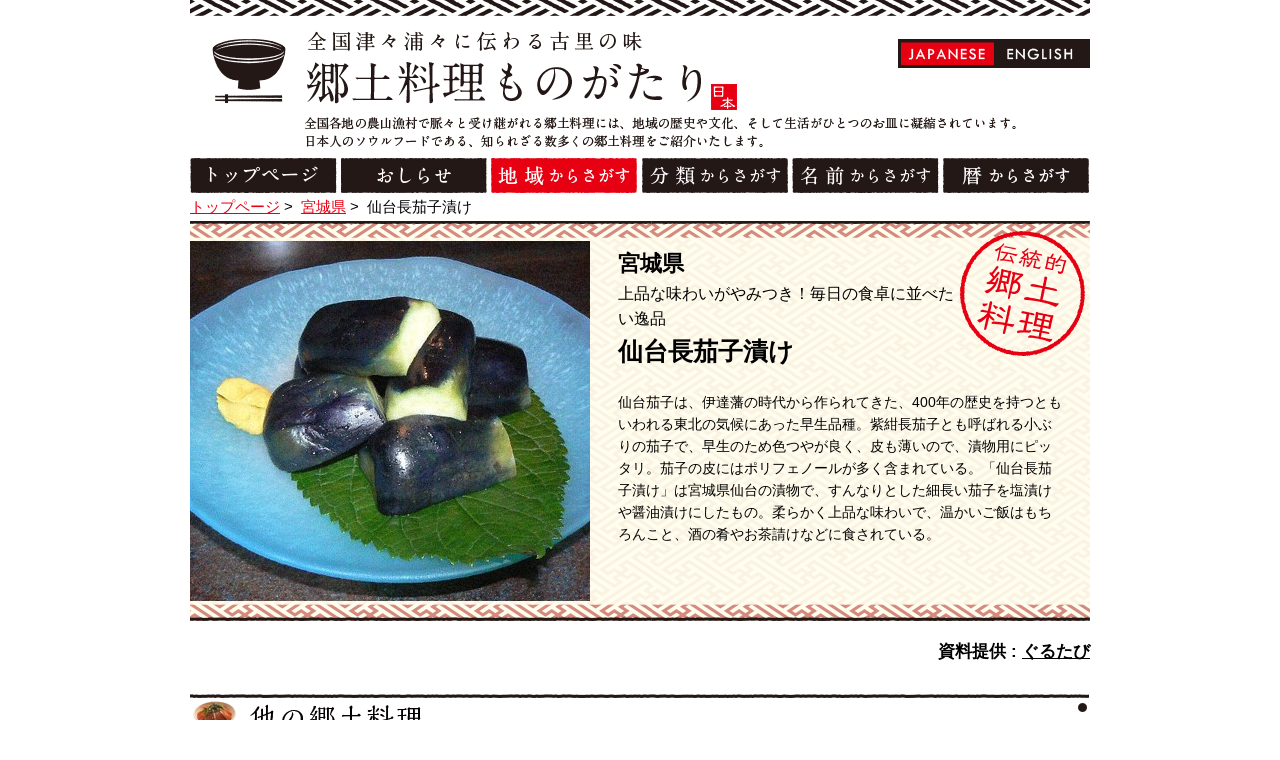

--- FILE ---
content_type: text/html; charset=UTF-8
request_url: http://kyoudo-ryouri.com/food/1592.html
body_size: 4477
content:
<!DOCTYPE html>
<!--[if IE 8]><html class="ie8 oldie" lang="ja"><![endif]-->
<!--[if gt IE 8]><!-->
<html lang="ja">
<!--<![endif]-->
<head>
<meta charset="utf-8">
<meta name="viewport" content="width=device-width">


<!-- This site is optimized with the Yoast SEO plugin v2.3.5 - https://yoast.com/wordpress/plugins/seo/ -->
<title>仙台長茄子漬け - 【郷土料理ものがたり】</title>
<meta name="robots" content="noodp,noydir"/>
<meta name="description" content="仙台茄子は、伊達藩の時代から作られてきた、400年の歴史を持つともいわれる東北の気候にあった早生品種。紫紺長茄子とも呼ばれる小ぶりの茄子で、早生のため色つやが良く、皮も薄いので、漬物用にピッタリ。茄子の皮にはポリフェノールが多く含まれている。「仙台長茄子漬け」は宮城県仙台の漬物で、すんなりとした細長い茄子を塩漬けや醤油漬けにしたもの。柔らかく上品な味わいで、温かいご飯はもちろんこと、酒の肴やお茶請けなどに食されている。"/>
<link rel="canonical" href="http://kyoudo-ryouri.com/food/1592.html" />
<!-- / Yoast SEO plugin. -->

<link rel='dns-prefetch' href='//ajax.googleapis.com' />
<link rel='dns-prefetch' href='//s.w.org' />
<link rel='stylesheet' id='wp-block-library-css'  href='http://kyoudo-ryouri.com/wp-includes/css/dist/block-library/style.min.css' type='text/css' media='all' />
<link rel='stylesheet' id='contact-form-7-css'  href='http://kyoudo-ryouri.com/wp-content/plugins/contact-form-7/includes/css/styles.css?ver=4.3.1' type='text/css' media='all' />
<link rel='stylesheet' id='style-css'  href='http://kyoudo-ryouri.com/wp-content/themes/kyodo2/css/style.css' type='text/css' media='all' />
<link rel='stylesheet' id='en-css-css'  href='http://kyoudo-ryouri.com/wp-content/themes/kyodo2/css/en.css' type='text/css' media='all' />
<link rel='https://api.w.org/' href='http://kyoudo-ryouri.com/wp-json/' />
<link rel="alternate" type="application/json+oembed" href="http://kyoudo-ryouri.com/wp-json/oembed/1.0/embed?url=http%3A%2F%2Fkyoudo-ryouri.com%2Ffood%2F1592.html" />
<link rel="alternate" type="text/xml+oembed" href="http://kyoudo-ryouri.com/wp-json/oembed/1.0/embed?url=http%3A%2F%2Fkyoudo-ryouri.com%2Ffood%2F1592.html&#038;format=xml" />
<link hreflang="ja" href="http://kyoudo-ryouri.com/ja/food/1592.html" rel="alternate" />
<link hreflang="en" href="http://kyoudo-ryouri.com/en/food/1592.html" rel="alternate" />
<link hreflang="de" href="http://kyoudo-ryouri.com/de/food/1592.html" rel="alternate" />
<link hreflang="ru" href="http://kyoudo-ryouri.com/ru/food/1592.html" rel="alternate" />
<link hreflang="es" href="http://kyoudo-ryouri.com/es/food/1592.html" rel="alternate" />
<link hreflang="fr" href="http://kyoudo-ryouri.com/fr/food/1592.html" rel="alternate" />
<link hreflang="it" href="http://kyoudo-ryouri.com/it/food/1592.html" rel="alternate" />
<link hreflang="ko" href="http://kyoudo-ryouri.com/ko/food/1592.html" rel="alternate" />
<link hreflang="th" href="http://kyoudo-ryouri.com/th/food/1592.html" rel="alternate" />
<link hreflang="zh" href="http://kyoudo-ryouri.com/zh/food/1592.html" rel="alternate" />
<link hreflang="ch" href="http://kyoudo-ryouri.com/ch/food/1592.html" rel="alternate" />
<link hreflang="x-default" href="http://kyoudo-ryouri.com/food/1592.html" rel="alternate" />
<meta name="generator" content="qTranslate-X 3.4.6.4" />
<link rel="shortcut icon" href="http://kyoudo-ryouri.com/wp-content/themes/kyodo2/img/favicon.ico" />
<!--[if lt IE 9]>
<script src="//html5shiv.googlecode.com/svn/trunk/html5.js"></script>
<![endif]-->
<script>
  (function(i,s,o,g,r,a,m){i['GoogleAnalyticsObject']=r;i[r]=i[r]||function(){
  (i[r].q=i[r].q||[]).push(arguments)},i[r].l=1*new Date();a=s.createElement(o),
  m=s.getElementsByTagName(o)[0];a.async=1;a.src=g;m.parentNode.insertBefore(a,m)
  })(window,document,'script','https://www.google-analytics.com/analytics.js','ga');

  ga('create', 'UA-77014899-1', 'auto');
  ga('send', 'pageview');

</script>

<!-- Global site tag (gtag.js) - Google Analytics -->
<script async src="https://www.googletagmanager.com/gtag/js?id=G-K6CH4ZH4TM"></script>
<script>
  window.dataLayer = window.dataLayer || [];
  function gtag(){dataLayer.push(arguments);}
  gtag('js', new Date());

  gtag('config', 'G-K6CH4ZH4TM');
</script>


</head>

<body id="page-top" class="food-template-default single single-food postid-1592">

	<div id="fb-root"></div>
	<script>(function(d, s, id) {
	var js, fjs = d.getElementsByTagName(s)[0];
	if (d.getElementById(id)) return;
	js = d.createElement(s); js.id = id;
	js.src = "//connect.facebook.net/ja_JP/sdk.js#xfbml=1&appId=714101105289462&version=v2.0";
	fjs.parentNode.insertBefore(js, fjs);
	}(document, 'script', 'facebook-jssdk'));</script>

	<div class="wrap">

		<header class="site-header">
			<div class="inner">

				
					
					<p class="logo"><a href="/"><img src="http://kyoudo-ryouri.com/wp-content/themes/kyodo2/img/logo.png" height="79" width="529" alt="全国津々浦々に伝わる古里の味 郷土料理ものがたり"></a></p>

					
					<p><img src="http://kyoudo-ryouri.com/wp-content/themes/kyodo2/img/site-desc.png" height="31" width="711" alt="全国各地の農山漁村で脈々と受け継がれる郷土料理。地域の歴史や文化、そして生活がひとつのお皿に凝縮されています。そんな「お皿の向こう側」にあるストーリーをひとつひとつ、旅するようにご紹介いたします。"></p>
					<nav class="site-nav"><ul>
						<li><a href="/"><img class="alpha" src="http://kyoudo-ryouri.com/wp-content/themes/kyodo2/img/nav-1.png" height="35" width="147" alt="トップページ"></a></li>
						<li><a href="/news"><img class="alpha" src="http://kyoudo-ryouri.com/wp-content/themes/kyodo2/img/nav-2.png" height="35" width="146" alt="お知らせ"></a></li>
						<li><a href="/area"><img class="alpha" src="http://kyoudo-ryouri.com/wp-content/themes/kyodo2/img/nav-3-act.png" height="35" width="147" alt="地域からさがす"></a></li>
						<li><a href="/genre/kyodo"><img class="alpha" src="http://kyoudo-ryouri.com/wp-content/themes/kyodo2/img/nav-4.png" height="35" width="146" alt="ジャンルからさがす"></a></li>
						<li><a href="/name/a"><img class="alpha" src="http://kyoudo-ryouri.com/wp-content/themes/kyodo2/img/nav-5.png" height="35" width="147" alt="名前からさがす"></a></li>
						<li><a href="/month/january.html"><img class="alpha" src="http://kyoudo-ryouri.com/wp-content/themes/kyodo2/img/nav-6.png" height="35" width="146" alt="暦からさがす"></a></li>
					</ul></nav>

								
<ul class="language-chooser language-chooser-both qtranxs_language_chooser" id="qtranslate-chooser">
<li class="active"><a href="http://kyoudo-ryouri.com/ja/food/1592.html" class="qtranxs_flag_ja qtranxs_flag_and_text" title="日本語 (ja)"><span>日本語</span></a></li>
<li><a href="http://kyoudo-ryouri.com/en/food/1592.html" class="qtranxs_flag_en qtranxs_flag_and_text" title="英語 (en)"><span>英語</span></a></li>
<li><a href="http://kyoudo-ryouri.com/de/food/1592.html" class="qtranxs_flag_de qtranxs_flag_and_text" title="ドイツ語 (de)"><span>ドイツ語</span></a></li>
<li><a href="http://kyoudo-ryouri.com/ru/food/1592.html" class="qtranxs_flag_ru qtranxs_flag_and_text" title="ロシア語 (ru)"><span>ロシア語</span></a></li>
<li><a href="http://kyoudo-ryouri.com/es/food/1592.html" class="qtranxs_flag_es qtranxs_flag_and_text" title="スペイン語 (es)"><span>スペイン語</span></a></li>
<li><a href="http://kyoudo-ryouri.com/fr/food/1592.html" class="qtranxs_flag_fr qtranxs_flag_and_text" title="フランス語 (fr)"><span>フランス語</span></a></li>
<li><a href="http://kyoudo-ryouri.com/it/food/1592.html" class="qtranxs_flag_it qtranxs_flag_and_text" title="イタリア語 (it)"><span>イタリア語</span></a></li>
<li><a href="http://kyoudo-ryouri.com/ko/food/1592.html" class="qtranxs_flag_ko qtranxs_flag_and_text" title="韓国語 (ko)"><span>韓国語</span></a></li>
<li><a href="http://kyoudo-ryouri.com/th/food/1592.html" class="qtranxs_flag_th qtranxs_flag_and_text" title="タイ語 (th)"><span>タイ語</span></a></li>
<li><a href="http://kyoudo-ryouri.com/zh/food/1592.html" class="qtranxs_flag_zh qtranxs_flag_and_text" title="中国語 (zh)"><span>中国語</span></a></li>
<li><a href="http://kyoudo-ryouri.com/ch/food/1592.html" class="qtranxs_flag_ch qtranxs_flag_and_text" title="中国語（オリジナル） (ch)"><span>中国語（オリジナル）</span></a></li>
</ul><div class="qtranxs_widget_end"></div>
				
			</div>

		</header>
		<div class="container">

<ul class="breadcrumbs">
	<li><a href="/">トップページ</a>&nbsp;&gt;&nbsp;</li>
		<li><a href="/area/miyagi.html">宮城県</a>&nbsp;&gt;&nbsp;</li>
	<li>仙台長茄子漬け</li>
</ul>

<div class="main">

	
	<article>

		<header class="food-kv">

			
			<div class="thumb"><img src="http://kyoudo-ryouri.com/wp-content/uploads/2014/09/sendainaganasuzuke_miyagi_p_1-400x360.jpg" alt="仙台長茄子漬け" width="400" height="360"></div>
			<p class="area">宮城県</p>

			<span class="icon"><img src="http://kyoudo-ryouri.com/wp-content/themes/kyodo2/img/icon-kyodo.png" alt="伝統的郷土料理" width="125" height="125"></span>
			<p class="catch">上品な味わいがやみつき！毎日の食卓に並べたい逸品</p>
			<h1>仙台長茄子漬け</h1>
			<p class="desc"><b>仙台茄子は、伊達藩の時代から作られてきた、400年の歴史を持つともいわれる東北の気候にあった早生品種。紫紺長茄子とも呼ばれる小ぶりの茄子で、早生のため色つやが良く、皮も薄いので、漬物用にピッタリ。茄子の皮にはポリフェノールが多く含まれている。「仙台長茄子漬け」は宮城県仙台の漬物で、すんなりとした細長い茄子を塩漬けや醤油漬けにしたもの。柔らかく上品な味わいで、温かいご飯はもちろんこと、酒の肴やお茶請けなどに食されている。<br /></b></p>
		</header>

		<section class="recipe">
			<p class="offer">資料提供 : <a target="_blank" href="http://gurutabi.gnavi.co.jp/gourmet/item/208/">ぐるたび</a></p>		</section>

				<section>
			<h2 class="level2"><img src="http://kyoudo-ryouri.com/wp-content/themes/kyodo2/img/other-kyodo.png" alt="郷土料理" width="899" height="46"></h2>
			<ul class="food-list">
								<li>
					<figure class="food-photo alpha"><a href="http://kyoudo-ryouri.com/food/713.html"><img src="http://kyoudo-ryouri.com/wp-content/uploads/2014/09/212-172x172.jpg" alt="芋煮" width="172" height="46"></a></figure>
					<p class="area icon-cyugoku">島根県</p>
					<p class="catch">里芋のおいしさを生かした秋の味覚</p>
					<p class="name"><a href="http://kyoudo-ryouri.com/food/713.html">芋煮</a></p>
				</li>
								<li>
					<figure class="food-photo alpha"><a href="http://kyoudo-ryouri.com/food/1854.html"><img src="http://kyoudo-ryouri.com/wp-content/uploads/2014/09/amagoryouri_mie_p_1-172x172.jpg" alt="あまご料理" width="172" height="46"></a></figure>
					<p class="area icon-kansai">三重県</p>
					<p class="catch">初夏が旬の涼しげな魚。川魚の女王と呼ばれ、食し方も様々</p>
					<p class="name"><a href="http://kyoudo-ryouri.com/food/1854.html">あまご料理</a></p>
				</li>
								<li>
					<figure class="food-photo alpha"><a href="http://kyoudo-ryouri.com/food/874.html"><img src="http://kyoudo-ryouri.com/wp-content/uploads/2014/09/azukisukui_saitama_p_1-172x172.jpg" alt="あずきすくい" width="172" height="46"></a></figure>
					<p class="area icon-kanto">埼玉県</p>
					<p class="catch">小豆の濃厚な甘味に箕型の麺の食感。郷土に伝わる和風スイーツ</p>
					<p class="name"><a href="http://kyoudo-ryouri.com/food/874.html">あずきすくい</a></p>
				</li>
								<li>
					<figure class="food-photo alpha"><a href="http://kyoudo-ryouri.com/food/1217.html"><img src="http://kyoudo-ryouri.com/wp-content/uploads/2014/09/ac7e0f7453d652489cd4da9429142ab4-172x172.jpg" alt="春雨茶わん蒸し" width="172" height="46"></a></figure>
					<p class="area icon-cyugoku">鳥取県</p>
					<p class="catch">鳥取では「常識」全国的には「個性的」</p>
					<p class="name"><a href="http://kyoudo-ryouri.com/food/1217.html">春雨茶わん蒸し</a></p>
				</li>
							</ul>
		</section>
			</article>
		<div class="action">
		<div class="all"><a class="scroll" href="#page-top"><img class="alpha" src="http://kyoudo-ryouri.com/wp-content/themes/kyodo2/img/back-toppage.jpg" height="26" width="112" alt="TOPに戻る"></a></div>
	</div>
	</div>
</div><!-- container -->
<footer class="site-footer">
    <p><small>Copyright © kyodoryori-story, Ltd. All rights reserved</small></p>
</footer>
</div><!-- wrap -->
<script type='text/javascript'>
/* <![CDATA[ */
var LOCALIZE = {"url":"http:\/\/kyoudo-ryouri.com\/wp-admin\/admin-ajax.php"};
/* ]]> */
</script>
<script type='text/javascript' src='//ajax.googleapis.com/ajax/libs/jquery/1.11.1/jquery.min.js'></script>
<script type='text/javascript' src='http://kyoudo-ryouri.com/wp-content/themes/kyodo2/js/lib.js'></script>
<script type='text/javascript' src='http://kyoudo-ryouri.com/wp-content/themes/kyodo2/js/common.js'></script>
<script type='text/javascript' src='http://kyoudo-ryouri.com/wp-includes/js/wp-embed.min.js'></script>
</body>
</html>

--- FILE ---
content_type: application/javascript
request_url: http://kyoudo-ryouri.com/wp-content/themes/kyodo2/js/common.js
body_size: 1178
content:
(function($){
    'use strict';

    //マウスオーバー
    $(document).on('mouseenter', '.alpha',function(){
        $(this).css('opacity', 0.5);
    }).on('mouseleave','.alpha',function(){
        $(this).css('opacity', 1);
    });

    $('.scroll').on('click',function(e){
        e.preventDefault();
        $('body, html').animate({
            scrollTop: $($(this).attr('href')).offset().top
        }, 2000, 'easeOutQuart');
    });

    $('#js-kv').carouFredSel({
        easing     : 'easeOutQuad',
        pagination : '#pagenation',
        items      : {
            height : 403,
            width  : 900
        },
        scroll : {
            duration : 1600,
        }
    });

    $('#js-all-list').on( 'click', onFetch );
    $('#js-lang-list').on( 'click', onFechLang );

    function onFetch( e ) {
        e.preventDefault();
        var $this = $(this), len, elms;

        $this.find('.btn').hide();
        $this.find('.pleload').show();

        fetchArticle({
            term     : $this.data( 'entry-term' ),
            taxonomy : $this.data( 'entry-taxonomy' ),
            ids      : $this.data( 'entry-ids' ) || null,
            offset   : 16
        }).done(function( data ) {
            len  = data.length;
            elms = createElm( data[0] );
            for ( var i = 1; i < len; i++ ) {
                elms += createElm( data[i] );
            }
            $('#js-food-list').append( elms );
            $this.remove();
        }).fail(function(){
            throw new Error( 'Ajax failed' );
        });
    }

    function onFechLang( e ) {
        e.preventDefault();
        var $this = $(this), len, elms;

        $this.find('.btn').hide();
        $this.find('.pleload').show();

        fetchLang({
            lang : $this.data( 'entry-lang' ),
            ids  : $this.data( 'entry-ids' )
        }).done( function( data ){
            len  = data.length;
            elms = createElm( data[0] );
            for ( var i = 1; i < len; i++ ) {
                elms += createElm( data[i] );
            }
            $('#js-food-list').append( elms );
            $this.remove();
        }).fail(function(){
            throw new Error( 'Ajax failed' );
        });
    }

    function fetchArticle( opt ) {
        var defer = $.Deferred();
        $.ajax({
            type     : 'POST',
            url      : LOCALIZE.url,
            dataType : 'json',
            data     : {
                action   : 'food_list',
                term     : opt.term,
                taxonomy : opt.taxonomy,
                ids      : opt.ids,
                offset   : opt.offset
            },
            success : defer.resolve,
            error   : defer.reject
        });
        return defer.promise();
    }

    function fetchLang( opt ) {
        var defer = $.Deferred();
        $.ajax({
            type     : 'POST',
            url      : LOCALIZE.url,
            dataType : 'json',
            data     : {
                action   : 'lang_list',
                lang     : opt.lang,
                ids      : opt.ids
            },
            success : defer.resolve,
            error   : defer.reject
        });
        return defer.promise();
    }

    function createElm( data ) {
        var elm = '<li>';
        elm += '<figure class="food-photo alpha"><a href="'+data.url+'"><img src="'+data.src+'" alt="'+data.title+'" width="172" height="46"></a></figure>';
        elm += '<p class="area '+data.slug+'">'+data.area+'</p>';
        elm += '<p class="catch">'+data.copy+'</p>';
        elm += '<p class="name"><a href="'+data.url+'">'+data.title+'</a></p>';
        elm += '</li>';
        return elm;
    }
})(jQuery);